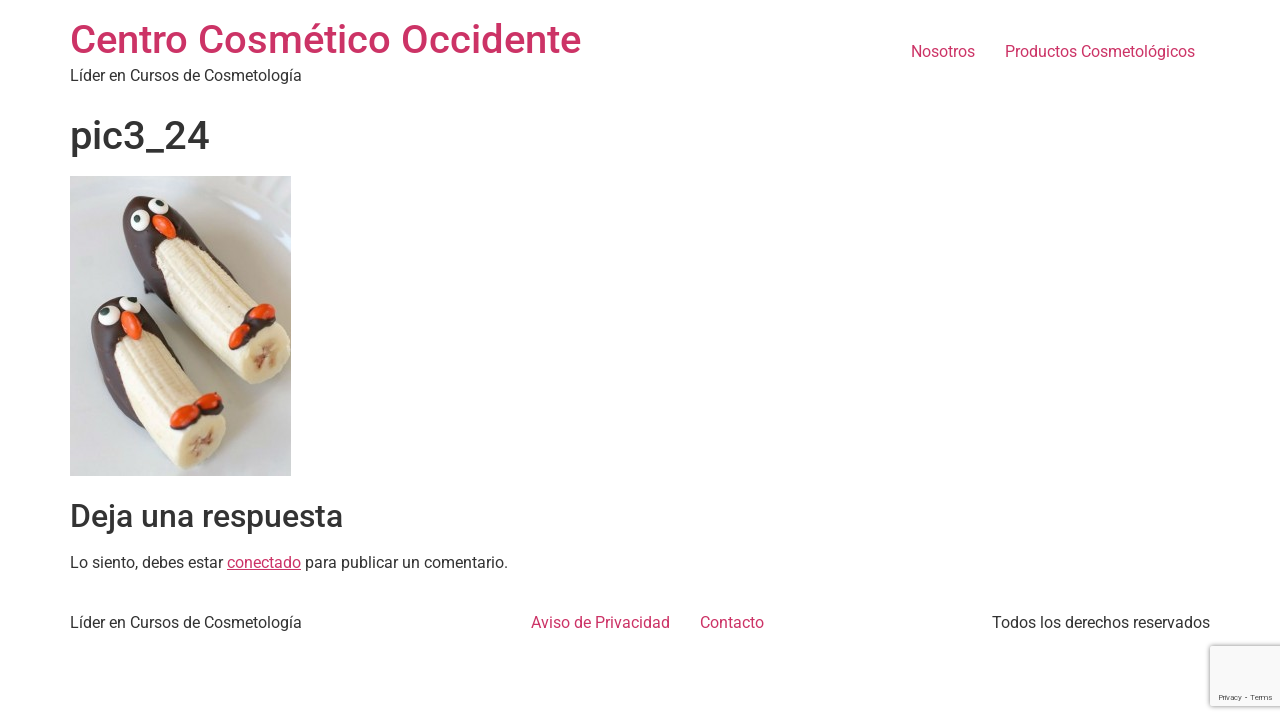

--- FILE ---
content_type: text/html; charset=utf-8
request_url: https://www.google.com/recaptcha/api2/anchor?ar=1&k=6LeswSgbAAAAAKMMOptOKOSSybkNVSqQXB-sNJ-x&co=aHR0cHM6Ly9jZW50cm9jb3NtZXRpY28uY29tOjQ0Mw..&hl=en&v=9TiwnJFHeuIw_s0wSd3fiKfN&size=invisible&anchor-ms=20000&execute-ms=30000&cb=2gw1tjrzvg01
body_size: 48272
content:
<!DOCTYPE HTML><html dir="ltr" lang="en"><head><meta http-equiv="Content-Type" content="text/html; charset=UTF-8">
<meta http-equiv="X-UA-Compatible" content="IE=edge">
<title>reCAPTCHA</title>
<style type="text/css">
/* cyrillic-ext */
@font-face {
  font-family: 'Roboto';
  font-style: normal;
  font-weight: 400;
  font-stretch: 100%;
  src: url(//fonts.gstatic.com/s/roboto/v48/KFO7CnqEu92Fr1ME7kSn66aGLdTylUAMa3GUBHMdazTgWw.woff2) format('woff2');
  unicode-range: U+0460-052F, U+1C80-1C8A, U+20B4, U+2DE0-2DFF, U+A640-A69F, U+FE2E-FE2F;
}
/* cyrillic */
@font-face {
  font-family: 'Roboto';
  font-style: normal;
  font-weight: 400;
  font-stretch: 100%;
  src: url(//fonts.gstatic.com/s/roboto/v48/KFO7CnqEu92Fr1ME7kSn66aGLdTylUAMa3iUBHMdazTgWw.woff2) format('woff2');
  unicode-range: U+0301, U+0400-045F, U+0490-0491, U+04B0-04B1, U+2116;
}
/* greek-ext */
@font-face {
  font-family: 'Roboto';
  font-style: normal;
  font-weight: 400;
  font-stretch: 100%;
  src: url(//fonts.gstatic.com/s/roboto/v48/KFO7CnqEu92Fr1ME7kSn66aGLdTylUAMa3CUBHMdazTgWw.woff2) format('woff2');
  unicode-range: U+1F00-1FFF;
}
/* greek */
@font-face {
  font-family: 'Roboto';
  font-style: normal;
  font-weight: 400;
  font-stretch: 100%;
  src: url(//fonts.gstatic.com/s/roboto/v48/KFO7CnqEu92Fr1ME7kSn66aGLdTylUAMa3-UBHMdazTgWw.woff2) format('woff2');
  unicode-range: U+0370-0377, U+037A-037F, U+0384-038A, U+038C, U+038E-03A1, U+03A3-03FF;
}
/* math */
@font-face {
  font-family: 'Roboto';
  font-style: normal;
  font-weight: 400;
  font-stretch: 100%;
  src: url(//fonts.gstatic.com/s/roboto/v48/KFO7CnqEu92Fr1ME7kSn66aGLdTylUAMawCUBHMdazTgWw.woff2) format('woff2');
  unicode-range: U+0302-0303, U+0305, U+0307-0308, U+0310, U+0312, U+0315, U+031A, U+0326-0327, U+032C, U+032F-0330, U+0332-0333, U+0338, U+033A, U+0346, U+034D, U+0391-03A1, U+03A3-03A9, U+03B1-03C9, U+03D1, U+03D5-03D6, U+03F0-03F1, U+03F4-03F5, U+2016-2017, U+2034-2038, U+203C, U+2040, U+2043, U+2047, U+2050, U+2057, U+205F, U+2070-2071, U+2074-208E, U+2090-209C, U+20D0-20DC, U+20E1, U+20E5-20EF, U+2100-2112, U+2114-2115, U+2117-2121, U+2123-214F, U+2190, U+2192, U+2194-21AE, U+21B0-21E5, U+21F1-21F2, U+21F4-2211, U+2213-2214, U+2216-22FF, U+2308-230B, U+2310, U+2319, U+231C-2321, U+2336-237A, U+237C, U+2395, U+239B-23B7, U+23D0, U+23DC-23E1, U+2474-2475, U+25AF, U+25B3, U+25B7, U+25BD, U+25C1, U+25CA, U+25CC, U+25FB, U+266D-266F, U+27C0-27FF, U+2900-2AFF, U+2B0E-2B11, U+2B30-2B4C, U+2BFE, U+3030, U+FF5B, U+FF5D, U+1D400-1D7FF, U+1EE00-1EEFF;
}
/* symbols */
@font-face {
  font-family: 'Roboto';
  font-style: normal;
  font-weight: 400;
  font-stretch: 100%;
  src: url(//fonts.gstatic.com/s/roboto/v48/KFO7CnqEu92Fr1ME7kSn66aGLdTylUAMaxKUBHMdazTgWw.woff2) format('woff2');
  unicode-range: U+0001-000C, U+000E-001F, U+007F-009F, U+20DD-20E0, U+20E2-20E4, U+2150-218F, U+2190, U+2192, U+2194-2199, U+21AF, U+21E6-21F0, U+21F3, U+2218-2219, U+2299, U+22C4-22C6, U+2300-243F, U+2440-244A, U+2460-24FF, U+25A0-27BF, U+2800-28FF, U+2921-2922, U+2981, U+29BF, U+29EB, U+2B00-2BFF, U+4DC0-4DFF, U+FFF9-FFFB, U+10140-1018E, U+10190-1019C, U+101A0, U+101D0-101FD, U+102E0-102FB, U+10E60-10E7E, U+1D2C0-1D2D3, U+1D2E0-1D37F, U+1F000-1F0FF, U+1F100-1F1AD, U+1F1E6-1F1FF, U+1F30D-1F30F, U+1F315, U+1F31C, U+1F31E, U+1F320-1F32C, U+1F336, U+1F378, U+1F37D, U+1F382, U+1F393-1F39F, U+1F3A7-1F3A8, U+1F3AC-1F3AF, U+1F3C2, U+1F3C4-1F3C6, U+1F3CA-1F3CE, U+1F3D4-1F3E0, U+1F3ED, U+1F3F1-1F3F3, U+1F3F5-1F3F7, U+1F408, U+1F415, U+1F41F, U+1F426, U+1F43F, U+1F441-1F442, U+1F444, U+1F446-1F449, U+1F44C-1F44E, U+1F453, U+1F46A, U+1F47D, U+1F4A3, U+1F4B0, U+1F4B3, U+1F4B9, U+1F4BB, U+1F4BF, U+1F4C8-1F4CB, U+1F4D6, U+1F4DA, U+1F4DF, U+1F4E3-1F4E6, U+1F4EA-1F4ED, U+1F4F7, U+1F4F9-1F4FB, U+1F4FD-1F4FE, U+1F503, U+1F507-1F50B, U+1F50D, U+1F512-1F513, U+1F53E-1F54A, U+1F54F-1F5FA, U+1F610, U+1F650-1F67F, U+1F687, U+1F68D, U+1F691, U+1F694, U+1F698, U+1F6AD, U+1F6B2, U+1F6B9-1F6BA, U+1F6BC, U+1F6C6-1F6CF, U+1F6D3-1F6D7, U+1F6E0-1F6EA, U+1F6F0-1F6F3, U+1F6F7-1F6FC, U+1F700-1F7FF, U+1F800-1F80B, U+1F810-1F847, U+1F850-1F859, U+1F860-1F887, U+1F890-1F8AD, U+1F8B0-1F8BB, U+1F8C0-1F8C1, U+1F900-1F90B, U+1F93B, U+1F946, U+1F984, U+1F996, U+1F9E9, U+1FA00-1FA6F, U+1FA70-1FA7C, U+1FA80-1FA89, U+1FA8F-1FAC6, U+1FACE-1FADC, U+1FADF-1FAE9, U+1FAF0-1FAF8, U+1FB00-1FBFF;
}
/* vietnamese */
@font-face {
  font-family: 'Roboto';
  font-style: normal;
  font-weight: 400;
  font-stretch: 100%;
  src: url(//fonts.gstatic.com/s/roboto/v48/KFO7CnqEu92Fr1ME7kSn66aGLdTylUAMa3OUBHMdazTgWw.woff2) format('woff2');
  unicode-range: U+0102-0103, U+0110-0111, U+0128-0129, U+0168-0169, U+01A0-01A1, U+01AF-01B0, U+0300-0301, U+0303-0304, U+0308-0309, U+0323, U+0329, U+1EA0-1EF9, U+20AB;
}
/* latin-ext */
@font-face {
  font-family: 'Roboto';
  font-style: normal;
  font-weight: 400;
  font-stretch: 100%;
  src: url(//fonts.gstatic.com/s/roboto/v48/KFO7CnqEu92Fr1ME7kSn66aGLdTylUAMa3KUBHMdazTgWw.woff2) format('woff2');
  unicode-range: U+0100-02BA, U+02BD-02C5, U+02C7-02CC, U+02CE-02D7, U+02DD-02FF, U+0304, U+0308, U+0329, U+1D00-1DBF, U+1E00-1E9F, U+1EF2-1EFF, U+2020, U+20A0-20AB, U+20AD-20C0, U+2113, U+2C60-2C7F, U+A720-A7FF;
}
/* latin */
@font-face {
  font-family: 'Roboto';
  font-style: normal;
  font-weight: 400;
  font-stretch: 100%;
  src: url(//fonts.gstatic.com/s/roboto/v48/KFO7CnqEu92Fr1ME7kSn66aGLdTylUAMa3yUBHMdazQ.woff2) format('woff2');
  unicode-range: U+0000-00FF, U+0131, U+0152-0153, U+02BB-02BC, U+02C6, U+02DA, U+02DC, U+0304, U+0308, U+0329, U+2000-206F, U+20AC, U+2122, U+2191, U+2193, U+2212, U+2215, U+FEFF, U+FFFD;
}
/* cyrillic-ext */
@font-face {
  font-family: 'Roboto';
  font-style: normal;
  font-weight: 500;
  font-stretch: 100%;
  src: url(//fonts.gstatic.com/s/roboto/v48/KFO7CnqEu92Fr1ME7kSn66aGLdTylUAMa3GUBHMdazTgWw.woff2) format('woff2');
  unicode-range: U+0460-052F, U+1C80-1C8A, U+20B4, U+2DE0-2DFF, U+A640-A69F, U+FE2E-FE2F;
}
/* cyrillic */
@font-face {
  font-family: 'Roboto';
  font-style: normal;
  font-weight: 500;
  font-stretch: 100%;
  src: url(//fonts.gstatic.com/s/roboto/v48/KFO7CnqEu92Fr1ME7kSn66aGLdTylUAMa3iUBHMdazTgWw.woff2) format('woff2');
  unicode-range: U+0301, U+0400-045F, U+0490-0491, U+04B0-04B1, U+2116;
}
/* greek-ext */
@font-face {
  font-family: 'Roboto';
  font-style: normal;
  font-weight: 500;
  font-stretch: 100%;
  src: url(//fonts.gstatic.com/s/roboto/v48/KFO7CnqEu92Fr1ME7kSn66aGLdTylUAMa3CUBHMdazTgWw.woff2) format('woff2');
  unicode-range: U+1F00-1FFF;
}
/* greek */
@font-face {
  font-family: 'Roboto';
  font-style: normal;
  font-weight: 500;
  font-stretch: 100%;
  src: url(//fonts.gstatic.com/s/roboto/v48/KFO7CnqEu92Fr1ME7kSn66aGLdTylUAMa3-UBHMdazTgWw.woff2) format('woff2');
  unicode-range: U+0370-0377, U+037A-037F, U+0384-038A, U+038C, U+038E-03A1, U+03A3-03FF;
}
/* math */
@font-face {
  font-family: 'Roboto';
  font-style: normal;
  font-weight: 500;
  font-stretch: 100%;
  src: url(//fonts.gstatic.com/s/roboto/v48/KFO7CnqEu92Fr1ME7kSn66aGLdTylUAMawCUBHMdazTgWw.woff2) format('woff2');
  unicode-range: U+0302-0303, U+0305, U+0307-0308, U+0310, U+0312, U+0315, U+031A, U+0326-0327, U+032C, U+032F-0330, U+0332-0333, U+0338, U+033A, U+0346, U+034D, U+0391-03A1, U+03A3-03A9, U+03B1-03C9, U+03D1, U+03D5-03D6, U+03F0-03F1, U+03F4-03F5, U+2016-2017, U+2034-2038, U+203C, U+2040, U+2043, U+2047, U+2050, U+2057, U+205F, U+2070-2071, U+2074-208E, U+2090-209C, U+20D0-20DC, U+20E1, U+20E5-20EF, U+2100-2112, U+2114-2115, U+2117-2121, U+2123-214F, U+2190, U+2192, U+2194-21AE, U+21B0-21E5, U+21F1-21F2, U+21F4-2211, U+2213-2214, U+2216-22FF, U+2308-230B, U+2310, U+2319, U+231C-2321, U+2336-237A, U+237C, U+2395, U+239B-23B7, U+23D0, U+23DC-23E1, U+2474-2475, U+25AF, U+25B3, U+25B7, U+25BD, U+25C1, U+25CA, U+25CC, U+25FB, U+266D-266F, U+27C0-27FF, U+2900-2AFF, U+2B0E-2B11, U+2B30-2B4C, U+2BFE, U+3030, U+FF5B, U+FF5D, U+1D400-1D7FF, U+1EE00-1EEFF;
}
/* symbols */
@font-face {
  font-family: 'Roboto';
  font-style: normal;
  font-weight: 500;
  font-stretch: 100%;
  src: url(//fonts.gstatic.com/s/roboto/v48/KFO7CnqEu92Fr1ME7kSn66aGLdTylUAMaxKUBHMdazTgWw.woff2) format('woff2');
  unicode-range: U+0001-000C, U+000E-001F, U+007F-009F, U+20DD-20E0, U+20E2-20E4, U+2150-218F, U+2190, U+2192, U+2194-2199, U+21AF, U+21E6-21F0, U+21F3, U+2218-2219, U+2299, U+22C4-22C6, U+2300-243F, U+2440-244A, U+2460-24FF, U+25A0-27BF, U+2800-28FF, U+2921-2922, U+2981, U+29BF, U+29EB, U+2B00-2BFF, U+4DC0-4DFF, U+FFF9-FFFB, U+10140-1018E, U+10190-1019C, U+101A0, U+101D0-101FD, U+102E0-102FB, U+10E60-10E7E, U+1D2C0-1D2D3, U+1D2E0-1D37F, U+1F000-1F0FF, U+1F100-1F1AD, U+1F1E6-1F1FF, U+1F30D-1F30F, U+1F315, U+1F31C, U+1F31E, U+1F320-1F32C, U+1F336, U+1F378, U+1F37D, U+1F382, U+1F393-1F39F, U+1F3A7-1F3A8, U+1F3AC-1F3AF, U+1F3C2, U+1F3C4-1F3C6, U+1F3CA-1F3CE, U+1F3D4-1F3E0, U+1F3ED, U+1F3F1-1F3F3, U+1F3F5-1F3F7, U+1F408, U+1F415, U+1F41F, U+1F426, U+1F43F, U+1F441-1F442, U+1F444, U+1F446-1F449, U+1F44C-1F44E, U+1F453, U+1F46A, U+1F47D, U+1F4A3, U+1F4B0, U+1F4B3, U+1F4B9, U+1F4BB, U+1F4BF, U+1F4C8-1F4CB, U+1F4D6, U+1F4DA, U+1F4DF, U+1F4E3-1F4E6, U+1F4EA-1F4ED, U+1F4F7, U+1F4F9-1F4FB, U+1F4FD-1F4FE, U+1F503, U+1F507-1F50B, U+1F50D, U+1F512-1F513, U+1F53E-1F54A, U+1F54F-1F5FA, U+1F610, U+1F650-1F67F, U+1F687, U+1F68D, U+1F691, U+1F694, U+1F698, U+1F6AD, U+1F6B2, U+1F6B9-1F6BA, U+1F6BC, U+1F6C6-1F6CF, U+1F6D3-1F6D7, U+1F6E0-1F6EA, U+1F6F0-1F6F3, U+1F6F7-1F6FC, U+1F700-1F7FF, U+1F800-1F80B, U+1F810-1F847, U+1F850-1F859, U+1F860-1F887, U+1F890-1F8AD, U+1F8B0-1F8BB, U+1F8C0-1F8C1, U+1F900-1F90B, U+1F93B, U+1F946, U+1F984, U+1F996, U+1F9E9, U+1FA00-1FA6F, U+1FA70-1FA7C, U+1FA80-1FA89, U+1FA8F-1FAC6, U+1FACE-1FADC, U+1FADF-1FAE9, U+1FAF0-1FAF8, U+1FB00-1FBFF;
}
/* vietnamese */
@font-face {
  font-family: 'Roboto';
  font-style: normal;
  font-weight: 500;
  font-stretch: 100%;
  src: url(//fonts.gstatic.com/s/roboto/v48/KFO7CnqEu92Fr1ME7kSn66aGLdTylUAMa3OUBHMdazTgWw.woff2) format('woff2');
  unicode-range: U+0102-0103, U+0110-0111, U+0128-0129, U+0168-0169, U+01A0-01A1, U+01AF-01B0, U+0300-0301, U+0303-0304, U+0308-0309, U+0323, U+0329, U+1EA0-1EF9, U+20AB;
}
/* latin-ext */
@font-face {
  font-family: 'Roboto';
  font-style: normal;
  font-weight: 500;
  font-stretch: 100%;
  src: url(//fonts.gstatic.com/s/roboto/v48/KFO7CnqEu92Fr1ME7kSn66aGLdTylUAMa3KUBHMdazTgWw.woff2) format('woff2');
  unicode-range: U+0100-02BA, U+02BD-02C5, U+02C7-02CC, U+02CE-02D7, U+02DD-02FF, U+0304, U+0308, U+0329, U+1D00-1DBF, U+1E00-1E9F, U+1EF2-1EFF, U+2020, U+20A0-20AB, U+20AD-20C0, U+2113, U+2C60-2C7F, U+A720-A7FF;
}
/* latin */
@font-face {
  font-family: 'Roboto';
  font-style: normal;
  font-weight: 500;
  font-stretch: 100%;
  src: url(//fonts.gstatic.com/s/roboto/v48/KFO7CnqEu92Fr1ME7kSn66aGLdTylUAMa3yUBHMdazQ.woff2) format('woff2');
  unicode-range: U+0000-00FF, U+0131, U+0152-0153, U+02BB-02BC, U+02C6, U+02DA, U+02DC, U+0304, U+0308, U+0329, U+2000-206F, U+20AC, U+2122, U+2191, U+2193, U+2212, U+2215, U+FEFF, U+FFFD;
}
/* cyrillic-ext */
@font-face {
  font-family: 'Roboto';
  font-style: normal;
  font-weight: 900;
  font-stretch: 100%;
  src: url(//fonts.gstatic.com/s/roboto/v48/KFO7CnqEu92Fr1ME7kSn66aGLdTylUAMa3GUBHMdazTgWw.woff2) format('woff2');
  unicode-range: U+0460-052F, U+1C80-1C8A, U+20B4, U+2DE0-2DFF, U+A640-A69F, U+FE2E-FE2F;
}
/* cyrillic */
@font-face {
  font-family: 'Roboto';
  font-style: normal;
  font-weight: 900;
  font-stretch: 100%;
  src: url(//fonts.gstatic.com/s/roboto/v48/KFO7CnqEu92Fr1ME7kSn66aGLdTylUAMa3iUBHMdazTgWw.woff2) format('woff2');
  unicode-range: U+0301, U+0400-045F, U+0490-0491, U+04B0-04B1, U+2116;
}
/* greek-ext */
@font-face {
  font-family: 'Roboto';
  font-style: normal;
  font-weight: 900;
  font-stretch: 100%;
  src: url(//fonts.gstatic.com/s/roboto/v48/KFO7CnqEu92Fr1ME7kSn66aGLdTylUAMa3CUBHMdazTgWw.woff2) format('woff2');
  unicode-range: U+1F00-1FFF;
}
/* greek */
@font-face {
  font-family: 'Roboto';
  font-style: normal;
  font-weight: 900;
  font-stretch: 100%;
  src: url(//fonts.gstatic.com/s/roboto/v48/KFO7CnqEu92Fr1ME7kSn66aGLdTylUAMa3-UBHMdazTgWw.woff2) format('woff2');
  unicode-range: U+0370-0377, U+037A-037F, U+0384-038A, U+038C, U+038E-03A1, U+03A3-03FF;
}
/* math */
@font-face {
  font-family: 'Roboto';
  font-style: normal;
  font-weight: 900;
  font-stretch: 100%;
  src: url(//fonts.gstatic.com/s/roboto/v48/KFO7CnqEu92Fr1ME7kSn66aGLdTylUAMawCUBHMdazTgWw.woff2) format('woff2');
  unicode-range: U+0302-0303, U+0305, U+0307-0308, U+0310, U+0312, U+0315, U+031A, U+0326-0327, U+032C, U+032F-0330, U+0332-0333, U+0338, U+033A, U+0346, U+034D, U+0391-03A1, U+03A3-03A9, U+03B1-03C9, U+03D1, U+03D5-03D6, U+03F0-03F1, U+03F4-03F5, U+2016-2017, U+2034-2038, U+203C, U+2040, U+2043, U+2047, U+2050, U+2057, U+205F, U+2070-2071, U+2074-208E, U+2090-209C, U+20D0-20DC, U+20E1, U+20E5-20EF, U+2100-2112, U+2114-2115, U+2117-2121, U+2123-214F, U+2190, U+2192, U+2194-21AE, U+21B0-21E5, U+21F1-21F2, U+21F4-2211, U+2213-2214, U+2216-22FF, U+2308-230B, U+2310, U+2319, U+231C-2321, U+2336-237A, U+237C, U+2395, U+239B-23B7, U+23D0, U+23DC-23E1, U+2474-2475, U+25AF, U+25B3, U+25B7, U+25BD, U+25C1, U+25CA, U+25CC, U+25FB, U+266D-266F, U+27C0-27FF, U+2900-2AFF, U+2B0E-2B11, U+2B30-2B4C, U+2BFE, U+3030, U+FF5B, U+FF5D, U+1D400-1D7FF, U+1EE00-1EEFF;
}
/* symbols */
@font-face {
  font-family: 'Roboto';
  font-style: normal;
  font-weight: 900;
  font-stretch: 100%;
  src: url(//fonts.gstatic.com/s/roboto/v48/KFO7CnqEu92Fr1ME7kSn66aGLdTylUAMaxKUBHMdazTgWw.woff2) format('woff2');
  unicode-range: U+0001-000C, U+000E-001F, U+007F-009F, U+20DD-20E0, U+20E2-20E4, U+2150-218F, U+2190, U+2192, U+2194-2199, U+21AF, U+21E6-21F0, U+21F3, U+2218-2219, U+2299, U+22C4-22C6, U+2300-243F, U+2440-244A, U+2460-24FF, U+25A0-27BF, U+2800-28FF, U+2921-2922, U+2981, U+29BF, U+29EB, U+2B00-2BFF, U+4DC0-4DFF, U+FFF9-FFFB, U+10140-1018E, U+10190-1019C, U+101A0, U+101D0-101FD, U+102E0-102FB, U+10E60-10E7E, U+1D2C0-1D2D3, U+1D2E0-1D37F, U+1F000-1F0FF, U+1F100-1F1AD, U+1F1E6-1F1FF, U+1F30D-1F30F, U+1F315, U+1F31C, U+1F31E, U+1F320-1F32C, U+1F336, U+1F378, U+1F37D, U+1F382, U+1F393-1F39F, U+1F3A7-1F3A8, U+1F3AC-1F3AF, U+1F3C2, U+1F3C4-1F3C6, U+1F3CA-1F3CE, U+1F3D4-1F3E0, U+1F3ED, U+1F3F1-1F3F3, U+1F3F5-1F3F7, U+1F408, U+1F415, U+1F41F, U+1F426, U+1F43F, U+1F441-1F442, U+1F444, U+1F446-1F449, U+1F44C-1F44E, U+1F453, U+1F46A, U+1F47D, U+1F4A3, U+1F4B0, U+1F4B3, U+1F4B9, U+1F4BB, U+1F4BF, U+1F4C8-1F4CB, U+1F4D6, U+1F4DA, U+1F4DF, U+1F4E3-1F4E6, U+1F4EA-1F4ED, U+1F4F7, U+1F4F9-1F4FB, U+1F4FD-1F4FE, U+1F503, U+1F507-1F50B, U+1F50D, U+1F512-1F513, U+1F53E-1F54A, U+1F54F-1F5FA, U+1F610, U+1F650-1F67F, U+1F687, U+1F68D, U+1F691, U+1F694, U+1F698, U+1F6AD, U+1F6B2, U+1F6B9-1F6BA, U+1F6BC, U+1F6C6-1F6CF, U+1F6D3-1F6D7, U+1F6E0-1F6EA, U+1F6F0-1F6F3, U+1F6F7-1F6FC, U+1F700-1F7FF, U+1F800-1F80B, U+1F810-1F847, U+1F850-1F859, U+1F860-1F887, U+1F890-1F8AD, U+1F8B0-1F8BB, U+1F8C0-1F8C1, U+1F900-1F90B, U+1F93B, U+1F946, U+1F984, U+1F996, U+1F9E9, U+1FA00-1FA6F, U+1FA70-1FA7C, U+1FA80-1FA89, U+1FA8F-1FAC6, U+1FACE-1FADC, U+1FADF-1FAE9, U+1FAF0-1FAF8, U+1FB00-1FBFF;
}
/* vietnamese */
@font-face {
  font-family: 'Roboto';
  font-style: normal;
  font-weight: 900;
  font-stretch: 100%;
  src: url(//fonts.gstatic.com/s/roboto/v48/KFO7CnqEu92Fr1ME7kSn66aGLdTylUAMa3OUBHMdazTgWw.woff2) format('woff2');
  unicode-range: U+0102-0103, U+0110-0111, U+0128-0129, U+0168-0169, U+01A0-01A1, U+01AF-01B0, U+0300-0301, U+0303-0304, U+0308-0309, U+0323, U+0329, U+1EA0-1EF9, U+20AB;
}
/* latin-ext */
@font-face {
  font-family: 'Roboto';
  font-style: normal;
  font-weight: 900;
  font-stretch: 100%;
  src: url(//fonts.gstatic.com/s/roboto/v48/KFO7CnqEu92Fr1ME7kSn66aGLdTylUAMa3KUBHMdazTgWw.woff2) format('woff2');
  unicode-range: U+0100-02BA, U+02BD-02C5, U+02C7-02CC, U+02CE-02D7, U+02DD-02FF, U+0304, U+0308, U+0329, U+1D00-1DBF, U+1E00-1E9F, U+1EF2-1EFF, U+2020, U+20A0-20AB, U+20AD-20C0, U+2113, U+2C60-2C7F, U+A720-A7FF;
}
/* latin */
@font-face {
  font-family: 'Roboto';
  font-style: normal;
  font-weight: 900;
  font-stretch: 100%;
  src: url(//fonts.gstatic.com/s/roboto/v48/KFO7CnqEu92Fr1ME7kSn66aGLdTylUAMa3yUBHMdazQ.woff2) format('woff2');
  unicode-range: U+0000-00FF, U+0131, U+0152-0153, U+02BB-02BC, U+02C6, U+02DA, U+02DC, U+0304, U+0308, U+0329, U+2000-206F, U+20AC, U+2122, U+2191, U+2193, U+2212, U+2215, U+FEFF, U+FFFD;
}

</style>
<link rel="stylesheet" type="text/css" href="https://www.gstatic.com/recaptcha/releases/9TiwnJFHeuIw_s0wSd3fiKfN/styles__ltr.css">
<script nonce="h1C9pXfx2CKhYppcCS23tw" type="text/javascript">window['__recaptcha_api'] = 'https://www.google.com/recaptcha/api2/';</script>
<script type="text/javascript" src="https://www.gstatic.com/recaptcha/releases/9TiwnJFHeuIw_s0wSd3fiKfN/recaptcha__en.js" nonce="h1C9pXfx2CKhYppcCS23tw">
      
    </script></head>
<body><div id="rc-anchor-alert" class="rc-anchor-alert"></div>
<input type="hidden" id="recaptcha-token" value="[base64]">
<script type="text/javascript" nonce="h1C9pXfx2CKhYppcCS23tw">
      recaptcha.anchor.Main.init("[\x22ainput\x22,[\x22bgdata\x22,\x22\x22,\[base64]/[base64]/[base64]/[base64]/cjw8ejpyPj4+eil9Y2F0Y2gobCl7dGhyb3cgbDt9fSxIPWZ1bmN0aW9uKHcsdCx6KXtpZih3PT0xOTR8fHc9PTIwOCl0LnZbd10/dC52W3ddLmNvbmNhdCh6KTp0LnZbd109b2Yoeix0KTtlbHNle2lmKHQuYkImJnchPTMxNylyZXR1cm47dz09NjZ8fHc9PTEyMnx8dz09NDcwfHx3PT00NHx8dz09NDE2fHx3PT0zOTd8fHc9PTQyMXx8dz09Njh8fHc9PTcwfHx3PT0xODQ/[base64]/[base64]/[base64]/bmV3IGRbVl0oSlswXSk6cD09Mj9uZXcgZFtWXShKWzBdLEpbMV0pOnA9PTM/bmV3IGRbVl0oSlswXSxKWzFdLEpbMl0pOnA9PTQ/[base64]/[base64]/[base64]/[base64]\x22,\[base64]\x22,\x22wrITw5FBw6PDkn/[base64]/Dq8KJw7PDtgrCh8KCw5rChnDDqsKewqg/TVdMKE4mwoDDtcO3axLDgBETacOGw69qw7EQw6dRDUPCh8OZOnTCrMKBPsO9w7bDvQxiw7/CrF11wqZhwrTDkRfDjsOEwotEGcKDwqvDrcOZw77CnMKhwopVLQXDsChGa8O+wrnCg8K4w6PDr8KEw6jCh8KiF8OaSHLCosOkwqwWC0Z8LcOfIH/CocK0wpLCi8OQW8KjwrvDhm/DkMKGwpfDpFd2w4vChsK7MsOuDMOWVEZaCMKnTy1vJirCr3V9w51aPwlPMcOIw4/DvXPDu1TDpcOJGMOGbsOGwqfCtMKRwqfCkCc0w6JKw70hTGccwp3DncKrN3cjSsOdwo9ZQcKnwqvCvzDDlsKLP8KTeMKEQMKLWcKjw7ZXwrJ2w7UPw64OwpsLeR3DqRfCg0FVw7Atw6M8PC/Cr8K7woLCrsO0BXTDqT/Dj8KlwrjCuQJVw7rDi8KAK8KdeMOkwqzDpU9mwpfCqC3DjMOSwpTCm8KeFMKyHBc1w5DCp3tIwogbwr9WO0pWbHPDqcOBwrRBbhxLw6/Cng/DijDDtTwmPmtULQA8wo50w4fCiMOCwp3Cn8KRZcOlw5cTwp0fwrEkwofDksOJwpjDvMKhPsKcGjs1XlRKX8OQw5dfw7MKwqc6wrDCtQY+bFREd8KLJMK7SlzCpsOiYG5fwqXCocOHwqHCnHHDlVTCrsOxwpvCmcKhw5M/wrTDgcOOw5rCjhV2OMKqwrjDrcKvw6IQeMO5w6LCm8OAwoAAHsO9EgHCuU8ywpLCucOBLH/DtT1Ww5FxZCp4TXjChMO9UjMDw7BowoMoURRNanQew5jDoMKxwoVvwoYYFnUPT8KiPBhBI8KzwpPCg8KNWMO4X8OOw4rCtMKNNsObEsKAw6cLwro1wrrCmMKnw5UVwo5qw5HDocKDI8KxfcKBVwbDsMKNw6AnMEXCosOsHm3DrwPDkXLCqVU1bz/[base64]/[base64]/wowowq3CisKsIcKswr7DkXfCvsOqHMKBw75xw7cvw7YwfG54TBTDvmpiY8KxwohkdwTDvMObShBtw5tHY8OwScOSZyUOw7w/DMOCwpjDhsKiMx7Cu8O3PERsw6QCZQ9mDcKIwpzCsFdzHsOSw6zCrMK6wqTDvhLClMOkw4fDqcOMfMOswpPDq8OENsKlw6/Dr8OiwoATRsOuwpEcw4XCjzRJwrAewpokwr45WiXCnSFzw5MpdMObZMOPIMKpw5Y5AsKaY8Kqw57Ci8OYRcKYw4vCihAyQBHCpmvDtj3CjsKewplXwrgqwpcuE8K3wo9fw5hXCmHCisO5wqbCrsOuwp/DncO4wqvDmDTCjsKlw5NKw5E1w6/CilfCoyzChTU2b8Olw4ZBwrPDjVLDmXzCryIqM2LDg0TDqlhXw58FR2LCiMO1w5fDmMO/wqcpLMK5NsOMA8OwXcKhwqEhw4Z3LcOkw5gjwq/DrH80AsOTW8KiP8KEChHChMOtOQLCj8K5wpDCnATCpWxwVsOuwovCuxsddl8vwqbCs8O3wosnw5Y/[base64]/w7oZUHLCvX/DlsKZw7LDrCvCnMKHw6huwpLDqiZhInI/[base64]/DuijChMKxw4AhDcO6F8KRw5DDtMK4aWUiw7bDssO1JDtOc8KdQUjDsXggwqvDqUJwSsOvwoBuPhrDg15pw7PDmsOpw4gGwqxowo3DpsOywoJCFQ/ClAN8wrRqw5/Dt8O3XMK2wr7DgMKtORRtw6w1G8OkJjDDpnZZQUnCucKHVlnDv8KTw5fDohEHwpDCj8OPwoQYw6PDnsO1w4nCs8K7GMKfUGobbsOCwqQrRVLCmMONwrrCswPDiMO1w5bDrsKraU9ORw/[base64]/Dug5VO8KzTsK7BjwSH8ORHX/CizfDr8KvVMKsbMKNwp7Cj8O8IgvCssKRw6jCkiNuw7fCq2gfSMOGZwpAwpPCtCnDusKzw5/CoMOYwrUWFsOcw6DChsOsJsK7wpEkwrbDlcK0wprCtsKBKzMxwpBvXnTDjRrCklzCiTLDmmzDrMOCYj4Iw57ChiPDnkANQQzCn8OKPsOPwoLDqcKVEMOUw4/DpcOVwpJnblZ8aHIyDyMuw5jDn8Oww7fDvEwOWRcVwqzCuCJMfcOcTFhAYMO5O31pU37DnMOnw7QHbXjDt1jChVPCvMOcfcOMw7wYIcO+wrDCpj/CiQPCsDjDgMKOSGsuwph5wqzCknbDvmINw7tlCiZ+Y8KYDMKxw7PCiMOlYn7Dn8K2f8KDwokJTMKqw5sXw6LDtTsCR8KtcC8desOIwqM4w7HDm3/DjFR2N1LDqcKRwqUDwo3CilLCsMKQwpl/wrp1EybCtwRIwrPCqsKLMsKTw75jw6ZoecOlX1Apw63ChRDCoMO7wpsWCR8BYRjDp0bCinEIw7fDskfCqcOZQUPCnMKTUWrDk8KhD1tQwrnDtsOKw7LDpsO5I3YoSsKBwplhNE9nwoQjOcKedsKFw6EwWMK0KTkFHsO/fsK6woXCpcOTw68FRMKzdzvCoMO5CRjClcO6wofCnH3CvsOYAlBFOsOpw6fDpVM7w5zCsMOiDcOnw4ByOcK1D03Cv8KqwqfCj3zCmQYfwoQQbX9IwpDDoSFhw4MOw5/Ch8Kkw7XDk8OPFG4WwpR0wrJ8BsK9QGHCpxDDjCNvw7TCoMKgOMKsflJuwqxHwo3CjhQbTjAHKQZ4wrbCo8KuC8O6wq/[base64]/ColoJJcOuw7DDoMKqwr5xwofDmlZeFsOSScKRwqYXwq/CuMO4w73CpsKkw4rCncKJQFPCjAxmacK1IXBDMsOYGMOqw7vDt8ODalTCvlLCmV/[base64]/[base64]/DviXDqgcyw47CnsO6TQAJVsO8wonCols+w64vf8Ouw4/CvcKVwo/[base64]/[base64]/w4RaJ2M/w7ZvLcK9wpRiw6UWFsKWIh7CscK5w5zDpsO0worDtClxw4BmGcOZw7TCpQHDr8O0Q8OSw4sew6E9w74AwocAWw3DiURBwppxTcKFwp1bEsKqP8OeLGoYw4fDnDrDgHHCnU7DhkfClmzDgUYDUyXCsw/[base64]/DocKfwonDqS5twpHCi8Khwp9Fw4J+wr/Di0kABUXCl8ONY8KOw6xBw5fDiwPCqnENw7hww6XCoz3Dh3VGDMOnQWPDhcKPCRDDugIfEMKEwpXCksKxXcKqMWhhw78ME8Kkw4DCgMKTw7nCgcK3Rh8mwrzCuylqAMKiw4/CgyVrFzLDo8KewoEIw5TDhmR2QsKdwr/CoTfDiBZUwo7Ds8OPw4TCs8OBw7t5W8ObJVxQccOcTHRnOhtzw6fDgAlEwp5pwqtHw5TDhSxFwr3CnD4QwrB1woBzegnDisKhwplFw5d3NT9uw69fw7XCrsKhE1xIFE7Dp17ClMK1w7zClDwEw6ZHw4LDihjCh8Kww6/ClHp0w7tVw60udMKqw7rDrDbDsCwcR3xhwo/CgTvDhQjCoAxxwp/CkBHCtFkfw5Qhw6PDvRrDo8KKV8OQw4jDiMOEw5BPHzt0wq5xM8Otw6nCqCvChcOXw54owrTDmMOrw4bCpCJPwrbDiThBIsOUNR9ZwrzDisOTw7jDlSp4UsOjOsOMw5BXScOfHnhKwpcMTMOGw5Zzw78Ew7nChnAlw7/DvcKmw4/[base64]/DvMO+w5oyw6LDq8OYQy/DgMOCw58yaMOIwpjDpcKjEi8gTGjDvHQNwrR6MsK5YsOAwoczwqIhw6rCvsOXLcOjw6EuwqbClMOawpQOw6XCkWHDlsOTC3t2w77Dtn0uJ8OgbMOPwrTDt8OSw6vDmzTCtMKlYj0lwoDDlQ/CrF7DtHjDvsKMwpc3wpLCrcOowrxMeh1lP8OQRmQiworCkS92RjtxFsO2fMKtwonDtCJuwobDnko5w4bDgMKcw5gGwozCkULCvVzCjsKYdMKMFcOxw7UYwr1xwonCscOZa3hBJyTCl8KgwoBSw4/[base64]/CvcOYw70uUybCmF4OwpEIw6UIw4gkw6cUw4jDvcOtw5IMX8KiNDjChsKVw6Rvw4PDqnfDgMO8w5UPEU5ww6HDtcK0w7FLJ3Ryw6nCgV/CnMOvbcOAw47CrVoRwqtWw6Y7wo/ChMKkw4NwQnzDpDjDpirCocKuecOBwp0qw5rDjcOtCD3Ds33CnWXCv2bCnMOdAcOpaMKBKHTDqsKQwpbCnsO9XMO3w4jCpMOtDMKjHMKdD8O0w6llQMO7GsOHw47Cn8KUwrkww7ZWwqEUw4ROw5nDosK/w7rCs8OLeBsmHzlsdRFtwq8Bwr7DlsKyw7bDmXLCrcO7MTwzwroWN3M2wphITFnCpW/CgXtvwpQhw6sawoFnw4kZw6TDv1ZibcOdw6jDqQUlwqfDljTDtsKSYMOkwo/DqcKXwrXDvMOuw4PDngzCtHh1wq3CmWBQMcONw4NiwqbCpgvCnsKAB8KRwo3DpsOQO8KXwqRFOx3Dr8OUMCd/N0J8FkRrEFnDk8OZUG4Jw7txwoULOSk7wpnDucOlVkl0XMKeBl1zYC8WdsO4U8O+M8KjX8KVwrgbw4ppwqk9woohw65iZBF3NT1kwqQ2TwfDqsK3w4R4wpjCnyrCqAnCgMOfwrbCsRjCjMK9YMKAw5Z0wqHComBjFFQYZsKwLDheMsOWMMKqRBnChhLCn8O1Ogh/wpsTw71HwrvDhMOTXGkVQMKHw47CmDfCpx/[base64]/Dhgd9fcKOwrbDjD1VCW1dTxZqd0NTw6EiLA3Dh1LDm8Krw5nDg2BaQ3nDvF0MGnXCmcOHwrQhQMKHYScfw6NFLUZBw5zDisOBw5vCqxgSw5NfdAY1wrJTw6rCnw1wwoB4O8Klw5/CjMOPw6Ixw5ZIKcOlwp7DusKvMMKlwoPDvEzDtFbDnMOCwpXDg0o5HyEfwofDlB7CssKvHX7Dsy1Rw5jCojbCrjRMw4JUwp3Dn8KhwqVtwoLCnlHDmcOiwr8eTBI9wpkpMsKdw5zCmHzDpEPCiUPDrcOow5Imwo/DksOowqHCkDxjfsOWwqLDgsKtwrI3LkPDnsOCwr8SfcKbw6bCg8K9w5HDp8Kzw5bDpSzDmcKsw5dew4JZw7AiA8Ovf8KAwohAD8K9wpXChsK2wrBIfQ02JwbCrhPDp1LDnGfCuG0mdcKEYMO8NcK8SQ1RwogKDGPDkhvCu8KOb8O1w5jCoztEwqlzf8O/QsOHw4VmaMKDPMK+OQMaw7ccZntdTsOOwoLDijHCoy1Ow4XDk8KFRMO9w5rDhw/[base64]/wqZAw5kEYx8Tw5vCvQzCpsKwwqdNw6rDo8O3WsOgwoxMwqRqwrHDsnPDuMO6Nn/DvMOmw73DiMOQccKHw6llw7AjMnoHPkhhGUXCllNXwrx9w67DsMKew5/CssOiLcOtwqgXasKnfsK/w4LCh2xLOhTDvmXDo0PDtcKRw53Dm8Opwrkmw5MpRSrCr1PChnfDgxXDn8OvwoMsGcK3wolDfMKOKcO2H8Ofw5nCp8KIw4BJw7BCw5nDgWgiw4s7w4DDkixiJsO2ZcOAw5/DpcOEQCxnwqnDnjtPUjt6FxzDmcKOUMKEQiA7WsOwAMKewqDDlMKEw4rDt8KZXUHCjcOhZMOpw7vDvsOgZEbDsRk/[base64]/DjcKTw6LDl3UUcsOsw508wqLCssOtWkvCkMKQZjrCrVzDlh4rw6zDiUDDsmrDqMKmEFvCk8Kkw5xoXcKZGQoCYiHDmGocwqRwMQLDsmrDpsONw58BwoBiw75mAMO8wrR8bMKkwr46fycZw7vDsMK9JMODTjo4wpB0YsKVwqtaCRZ9w6rCmMO9w5sqeWfCncOQCsOewp/[base64]/wofDrEQ6PGLCo1/DhcKZwqLDnTMcw4vCk8OwJ8OCDGkow6bCrHgPwqxCVsOHwqrCl3PCv8KywrhPA8O+w77CmBnDn3bDh8Kbdg9mwpM2PmlGY8KBwr0sLgXCnsOOwqQnw4/[base64]/Cv3c7w63CoAzCp1JzQXvCvFQ4w4DDlsODw4XCsiwsw7bDqsOCw4XCrRUQPMKrwoRFwoB0B8OAPh/CrsO1IMKlMVLCiMKQwp8Iwo4kD8KswoXCsDYww6DDlMONLgTCqTc8w5QTw4rDsMOBw4MTwrvCi0Iow7M0w6ExfG7Cr8K4CsKxCsOsA8KUdcKXIXhlZQBBbXbCpcOhw7LCilBOwpZMwqDDlMO6XsKUwqfCrCEfwpByd1zDiT/DqCEtw5QCDT/[base64]/CiRtmJsKqC0dQworCmcK3FMKaJcOYwql9woTCjDMmwrQnK13DjWEgw7l0BF7CvMKicjx1O33CrsOwFAPCnTvDuhZ1XBBJw7/DunnCnlR4woXDozVrwrg5wrsyJMOuw6FpFVXDmsKCw7hnWwEsbMKtw63Drn4UMybDtCnCqcOdwpJQw7/Dpy3DusOIRsOQwozCncOhw6cAw4lDw47CmMOKwrxowrhkwrDDtMOMFcOOXMKHEH4oL8Obw7/CtsO1NMKyw7XCsVzDq8OJRw7Dg8OhND99wptEf8O5ZMOaIsOMZ8K5wo/Dnxtpw7tKw50VwqYdw4TCmsKHwpPDjmrDi3nCkWZpPsOjdMKGw5RBw5jDuVfCpsOddMKQw7UKNSQxwpA0wqg9ScKvw5sWEiocw4DCtGY6cMOEcWnCiQl1wqhlcynDncOID8OIw7/[base64]/DjxAMwoYfw7vDiMOOfhx+wrzCsWJDw4LDssOLP8OqS8KFdhhRw5jDjSjCuVvCuTteVcKzw4h4di8Rwox3ZGzCjjYOXMKjwofCnTs4w67CsDnCucOHwpbCghXDnsKyMsKlw4rCpgrDjMO/w4/Ct2zCmXlGwosxwoIkNXHCu8Ojw4XDmcOwXMO+QTDDgsKNZmc/w5ocHQXDjVDDgmQtCMOMUXbDlATCo8KmwpvCuMKJV2lgwpfDm8Kiw58kw6QRwqrDiB7DocO/[base64]/[base64]/CjXBUwpXCkkVBBsKjw6ZJwoYdw40ewoVneWZgXsO9VsK3wptbwoZtwqnDsMKbP8OLwoFlJBAVacKBwqZOFwwiWSM5wpzCm8OyP8Krf8OlPCvCrwDClsOCDsKGcx5mw7XCrMOYfcOSwqJjLcKxK0HCtsOgw6HDln7DvwAGw6rCt8OhwqwvYXY1AMKAAUrClFvChwY6wp/ClsKxw53DmS3DkRVyeDZyQMK0wpUtKMOPw7hZwqFTMcKJw4vDiMOpw5IMw47CgB9UBgnDtsK3w6l3aMKMwqvDt8K2w7TCvjQ/wp9mXwgUTGw8w7Z6wotww61ZJ8KJF8ONw4rDmGsXCsOyw5zDuMOZOn5Uw43DplfDr07DuCbCusKTSAtCPsOzd8OQw4AFw57CmHDDjsOEw4LCnMO3w71eZHdUa8KUay/[base64]/[base64]/CtTDCgEnDqMO2w6fDuAwuw53CpVMkLMObw67CtSjChzMsw6zCiV9wwqfCk8OTPsO/[base64]/PMO0w79mw548wovDrsONEjgkw67DgjnCu8KkYGghw7PCih/[base64]/DhX/CsmfCvsOCR1TDqh1aAjDCnm8hw5nDicK2VT3Dg2E/w7PCt8Obw53CgcKgO2VOVVQdA8KEw6B2IcObATpJw70rwprCiDPDkMKIw44EX3lYwoF4wpYbw67Diw3CusO0w7s1wrgsw7/[base64]/f8KgU0wjNcOpwqjDlcOTw5fCkWl4w68oRcKweMKef1LCmXNYw4hPaULDuxnCu8OWw7fCgFhdVCDDuxRtY8KXwp4HKiVETmZCYjpPdF3DoGnClMKGEzfDki7Dtx/CsSLDmR/[base64]/[base64]/DoHkELcORw6d1RsKpcRfCpnDDmzVtw5BiAR3DkMKvwpg4wo/DiU3DmE1oNEdeM8OrYwYvw4RHDcO6w6diwr1XdjMHw4cPw6LDqcOwLMOXw4TDoSXDrmcnW3nDi8KBNjltworCtjXCpsKfwpgDZW/DnMKibWPDrMOIJm58dcKRSsOUw5ZkfUvDksOcw7jDmSjCjsOzPcObZsKLb8KgYykkLcKawqvDrgtzwo0QH3nDqUnDkzTCu8KpCSwawp7DgMOawpjDvcOVwoUFw68XwpgPwqdNwqQDw53Dm8KIw69gwpNQXWXCrcKEwpQ0wo9Jw5FoPsK/FcKew6rCusOkw6s0CmvDtMOWw7nChn/Ds8Khw4fCl8OVwrsjScOSZcKuacO1csKWwrV3TMOxbBl8wovDnDAVw51sw4XDuSTDlMOFfcOcNxPDisK7wofClwEFw6shaxl4w64mYcOjD8Kfwoc1OiIjw55kGz/Ci3VOV8OCeRY4U8KVw6zCrF1pU8KjUMKPEsOlKQrDlFTDhMKGwoHCh8K6wpzDusO+TsKYwrsCTMK/w4YtwqTDlRwUwpFjw7nDijDDjH8uBcOqFcOsVTlBwqYoQ8KuMMOJdih1JTTDiRDDlw7CtwHDucOERcKHwpTDgiMhwpRnbMKbEDHCjcOlw7Z7RX9Bw7JAw4ZoKsOawosPMEHDuCB8wqhtwrUeSEUfw5/Dp8O0Q2/ClS/Ci8KMWcKDSMK7Ois4eMKbw4rDosKZw45MHsKuwqlOCgc4fCHDt8KUwqZ6wrdsGcKYw5ExUG1bIljDhxRywo/Cg8K6w5rCiH94w6JvMw7Ch8KeeHtow6jDscKYVwNcEH3DtcOfwoEjw6vDtsOkAXoHw4QaasO2EsKUHR3CrQQhw7EYw5TDtsK7H8OuaBtWw53CqWZyw53DqMOnwo7CjkYzJy/[base64]/DucKYODVAMhPDkcOiw4k4LcKqw7DCn8Oyw5rDnUBZdmLCusKawpDDp0IZwr3DqMOFwqAJwpzCr8Oiw7zCiMOveAoww6HDhVPDkg0Mw77Co8OEwoAPCMKxw7F+G8KfwpUiOMKhwpTCi8KwK8OfOcKlwpTCsx/Dn8OAw4QPOsKMFsK9YsKfw4fCo8O0SsOOSwzCvTF9wqECw57DtsO2ZsOVGsOBY8OkT3wEVyPCrgfDgcK1BC1Mw4csw5jDl2cjO0jCml9uZsOpBMOXw7PDjMOhwr3CqzLCj1jDiH9Xw5/CjgPCmMOpwp/[base64]/CpsK7w6PCj3xhOHI2wpXDn0LCpcO3w41Mw71cw5jDgsKEwpsBZyPCn8O9wqY9wodlwobCo8KfwoDDok1UaRxpw6hXN2o6VgPDgsKzwp1aYEVsTW8PwqPCtk7DiW7Dug/CqAfDj8KyXxIlw67Dqg90w77Cl8OgJjXDgMOFWMKVwootbsK1w7BtFCDDq1bDvUzDkEh7wrx6w58LdcKyw589wrtzCBF6w4XCpjHDgnEXw4REYHPCtcOKaDYXwpMEbcO4dMOwwqvDscKbVVNCwqBCwrsEBcKawpAZeMK1w71wasKWw48dacOVwrF/BcK3OcOfL8KPLsO+V8OEPinCncKSw69Uwr/[base64]/wp/DsD3Ch8OtF8K3wozDujdqB08yNivCrsK0w4NFw41AwokZN8KcBcKOwqvCuzjCryFSw7oKGDnCucOUwqpefn1VO8KXwrMoZcO/bBRjw6IywoBjGDvCgMKSw5nCu8Opal9ew6fCksKLwpLDplHDt3LCuizCp8KWwpQHw5E2w6/[base64]/wpfDvcOWw6A7RVXChMOTd2cQGsKAwpfDrcKxw5jDjMKbwpPDu8O5wqbCnXJ3MsKHwrFrazsjw4nDpjvDjsOjw7/DvcOjbsOqwqzCocK8woHCswNkwoEJbsOQwq1hwqtDw5zDq8KuP2PCtHnCoABXwpwHMcOOw4vDrMKhTsOIw53CicK9w79PEQjCkMK8wozCrcOQYEfDrVZ9wpDDgBAOw5LCrlPCoUJ/XEV9YcOpMEY4WGfDi1vCnMOEwoPCisOeMG/Cm3nCvwljQivCkcOJw6hVw4l8wol2wqAqbRjCkyfDisO1ccOoCsKNQz8hwprCgHcow4nCr3jCisO1S8OqTQDCiMO5wp7DpsKKwoQLw6nDkcOpwrPDrS9qwr5pbVbDnsKWw5bCkcKBdAwkBCEZwpIsY8KPwqhyCsO7wo/DgsONwpfDh8Krw5Fpw7HDo8Oww7tcwq5fwonCrwUCT8KDcE5uwoXDu8OJwrJ5w711w77DrxwfRcK/MMOnMGQKCHBcCFgTegnChTfDvRDCocKowrUBwpfDk8K7eEEcbw8BwpBvAMO6wrbDjMOQwrpyOcKsw5kqXsOswrgcUsOXIGzCosKNUybDsMOfKV04OcKUw6Y6aAc0J2TCm8K3S2AzBATCs3dtw5PCiwN/wr3CpT/[base64]/CpsKjw53DmMK5woLDrh4kwpnCvWc1woXDiMKJTMKVw57CpcKFQ0LDt8Kwd8KXLMKPw7ghKcOyRGvDg8KhVhbDr8O/wp/DmMO3EcKEw7vDkXjCsMKdTcKvwp0DDS/DucKTKsOFwoI/woNBw4U4EsKvc3JewqxYw5NcDsKMw4jDrkIkdMKtdzgDw4TDisOqwqRCw64Dw51uwoPDicKHEsOmCsKkw7UpwoLCj3jDgMOMHmAuY8OvDMK1CXp8bk7CjcOsXcKkw6YPOcK7wqt6w4UIwqJwbcOVwqTCvsOXwrMMOMKBPMOyaQ/[base64]/woXDpj/DhcKLw5/[base64]/IgLDi8Kbw5t9wrvDhsOqw7hjw6nDo0opw4oPUMO/P8OxdsKxw47Ck8KeVhnCiEUPwps/[base64]/wotxwo1UwoknaMOkw6TCusK3NzpqI8OLwqdAw5LCjRUYPsOtXVfCnsO3MMO2fsOHw4xqw4BUbMOtGMK9DcOnw6rDpMKJw5fCqsOEKWrCjMODwr0Ow6fDjRNzwpd0wrnDhSUFwrXChWN/wrrDn8K4Gyw6NsKBw6hWNXPDsXXCgsKbw7sbwrbCvEXDgsOIw51NXyoOwoUrw7zCnMKRcsKgwo7CrsKewq89wojCgsOWw6okD8Kcw6EowpPChxpUEAcWw5fDqlMPw4vCoMKpA8OIwpZaKsOULMOhwo8twr/DicO+wqDDpUTDiEHDgxDDnxPCvcOnVW7Dn8OZw5krSxXDmRfCrT7DiHPDrykHw6DCmsKHPho6woU/w7PDocKWwpElJ8KlVsKhw6I8woFedsK7w6PCtMOww5xrQMOZeUTCkhHDhcKScXHCjm92BcO4w5wbw4TCt8OUMinCv34+BMOWc8KYKAQ6w5t8RsKKGsOVSMOUw7wtwqdyGMOUw4sbLwN3wopGf8KrwoBrw5luw6LCiFVmGcORwqYAw5MZw67CpMOsworCpcO3bMOFcTw/w7FNb8O8wr7Cgw3CicOrwrjCiMKjEi/[base64]/Ckx/CiH1APcO8wqjCo8Ozw4xDw64/wo9sQ8OAYcKdb8KGwqIrYMKjwqgAKirCm8KnN8KpwoDCtcO5H8ORCCLCqllqw4RfcjvDgA4xPsKewoPCpWHDtB9hLcORenzCkAzCtsOWasOjwpLDiA4OGsOJZcKhwq4lw4TDvCnDvUYJw4/CqsOZWMK6RsKyw6Zaw7xiTMO0IWwYw6ExLzTDpsK8wqJzRMOLw43CgWocP8Ogw6nDvcOFw5rDl1MaTcKWCcKaw7YZPE4Ow7wTwqXDqsKrwrICCwPCqC/Dt8KrwpNewrVawpvCjCFzBsOxajRsw5zDr1PDosOow6ZpwrvCpcOPLUBZVMOnwoPDpMKVbMOww5dew6wBw7JSMcOTw4/CjsOnw4rCmMOdwpouDMONHGbCmCFXwrEnwrhNC8KaMyhQNDHCmMK8YxFTIkF/[base64]/DhifDlcKIw6PCr8KNUU1yFsOOQsO5wo4bwpB6KW44MhhZwp7CqQjClsKJcV7DiXjClmMYSXHDmANGNcKiccKGFVnClQ/[base64]/DpMOXRcO6w7fDgh9Pw60IO8KNZDByasO5w64LwofDtEtgRcKaBk12w4bDlcKjwpjDhsO0wpnCv8K1w4UpCMKfwrR7wqHDuMKZAhw/w4LClcOEw7rCtsK/RcOUw5oTLnBtw4YRwr9PIWxbw7EkBMKuwpMNES7DkwF5FVnCj8Kdw4DDtsOhw5pnG0HCuQfCmCTDgsOlAwTCsiPCgcKFw7tKwrPDksKgVMK7wpYmWSpGwpTDjcKhWR5pDcOxU8OQK2HCucObwq9kPcOaPhIXwrDCgsOoSsORw7bCnF/[base64]/MsO8wr/[base64]/CksO0w7jCoS5dQB98bxDDi8ONCBwCwohjDMOGw4ddUMKTLMKZw4zDny/Do8Otw4DCpRlSwovDqRzCmMKeZcKrwobCtxR4wphGHcODw41RAlHCgmpGb8OQwo7DtsOSw6LCmQJwwqAyJSXDvznCtW/DgMOPYgNtw7XDk8O5wr/[base64]/VcKnw5XDjMKgw7DDqMKoD8OwSHgRMcObfVsvw47DosOVw4PCicOxw70Gw7djI8Ofwr7CjATDhnsXw45pw4Zowr3CtG04I3Jzwqh/w6bCisKKS0V7VMOWw5BnRlBKw7RmwoEPBwgVworCvlrDtFJNa8KiakrCssOBNgplDUvDqcKEwoPCsFFVcMOPw5LCkhVJIUbDoxHDq3EqwpF0DsKiw5fChsKNFC8XwpDCqifClxUgwpE6woHCiWcJQB4dwrLDgcKbKsKEFw/CjVfCjcKLwp/Ds0BoSsK+NkPDghvCvMO4wqduZA3CmMKxVjAdKhvDgMOcwqJtw5/[base64]/[base64]/[base64]/C8OzZWoLdmnDnsO1bi7CrMOFwqTDssOaAiUGw6PDhRLDpsK5w7F7w7puCcKfGMKLbsK0DAjDnUDDocKqNF1Cw5B3wrpEwrrDqkocVkctQsOUw65BRDTCg8KHUcKrGMKQw6N8w6zDsCbCn0bCli3DmcKoOsKgKVRmFBgeYMObMMOTGcOnNUZCw6rCjkfCvcO1R8KLwo/CsMOMwrRmUcK9woPCunvCqcKOwqbCgS50wo1Vw4DCmcKmwrTCtl/DkBMIwovCu8Kmw7I0wpXDrR0AwrnCiVR/JMKrFMOBw4tyw513w4nCrsO2FhtQw5BZw7TDp0rChFTCul/Dgz82w61aMcKEBFHCnz9YZyFWZcKww4HCqzoxwpzDq8O5w47Cl0NzHQIvw5TDrELDhEAvAgIca8Kxwr0wLMOHw7XDnAYoNsOvwrTCqsK7dsOfHsOqwolKdsOcXRcya8ORw7vCicKNwopmw5VOZH7CoHrDvsKAw7fCsMOgLBhbTmUCTVTDgknCqS/DuSJhwqDDlE/[base64]/CtlLCi8Kewo3DmMOWRsOUwo56FkVwwqvCtMOXw74uw57CkMKLETbDglHDtG7CqMOWb8Olw6Yyw6lGwpBAw4IJw69Jw6LCvcKCRcOjwp/DqMOgTMK4b8KHKsK+IcOiw5bClVwkw6U8wr87wpjDqljDgULCvSTDq2/[base64]/DmgstbcKVDcOXW8Oew6vDvsO5QALCisOaSMKhMcKbwpQ9w4J9wp/CmMOiw5F6wqDDgsOBwo50w4bDpmbCvj0uwqIow4tzw7nDiW50H8KOw7vDnsKzQhIrYcKPw5Nbw5TCgl0QwrTDnsOiwpLDi8KpwpzCg8KYCsK5woBzwoMvwoFPw6zChhgcw4zChS7CtFbCujtdcsOAwrlQw5tJJcOTwpfCosK6UDHCqRgvcRvCscOVLcKgwr3DlB/Cq2QVY8KBw4xow6hYEA44w7XDgsK2PMOHaMOqw59EwrfDrzzDrsKgCmvDmyDCicKjw7MrGGfDhVUbw7k/[base64]/[base64]/w5DCscOzwqHChsOLwow4VcKBHC/CrlXCnsO7w4JmX8KPG1bCtgvDo8OIw6DDusKNUzXCp8KeDz/Cim0VRsOswq/DucKTw75TOERZLmXCkMKuw55iUsOZEX/DuMKFVRjCqcO0w7F5FMKAHMKxIMKtIcKXwrIbwo/CoF0KwqRGw5fDrz1swpnCnWg3wrXDql9gBsOCwrd8w4zDvVfChlk0wrTClMOSw7PCmsKdwqQDMFtDcUzCgQdRX8KbYn/[base64]/[base64]/[base64]/DkcKow4V9w4PDtcO9RFAlacKWw6LDhMOww7lVIDcRwod7Tm3CryrDqMO0wojCtcKxd8O4TknDsCQywrILwrZcwpvCoRHDhMOZZwnDiUzCvcK+wpzDgjLDkVzCj8OYwpgeBQXCtWsXwoBpw7RSw7dpBsO1FSZ6w77CosKOw4/ClQjDkQfCsknCrHjCnBJnBMOAB28VeMKRwqDDix4Dw4bCjDPDhsKTAMKqNmfDt8Kzw4LDqHjDuiYbwo/CjEcqEE93w7l8NMOVJMKlw6TCsjDCn2bCl8K/TMKaNzpIQjZSw6fCp8K9w4LCowdqRQjDszp3EMOLXgVoOzvDlkDCjQ4TwqwywqR1ZsKvwppdw4oOwpVYdMOhcX8uBC3Dr0vDqBsvV2QTWhzCtMKow4xow5bDmcOzwoh2wrXCl8OKbwF5w7/CvA7CsC9jdcO7VMKxwrbCvMOQwoTCusO1dlLDpsOnPEfDnGYBOHh3w7R+woo9wrTCg8Kewo7DosOTwrFbHTrDlR9Uw4rDt8KVKiFOw6tLwqJ8w7jCmsOUw4vDs8OrQS9Hwq03wohDYSnCkcKhw60Owq1owqhTUzfDhsKPAzUMGTfCvcK5E8Ohwq/[base64]/DnMKMGcK0w5xrZzUOwrfCscOaCH3CnVZLwq0Aw4t/NcKFWGFzVsK8GzzDu0Vzw6o9wrzDqMOsUcKYOMOhw7hKw7XCtsKgP8KpTcKNXsKnKU8nwrHCuMKlOx/Dph7DhsKscWUuZRwLBTzCosO8GcOFw5tPTsK4w4cbAlvCvz/Ch0bCmmLCncOaVEbCo8OrN8K5w40PacKXGDbCmMKXaw4ZR8K4FHMyw6gsBcK7ZxTCicOywqbDgA41Q8KQWDcAwooMw63CqMOACcK6fMOew6BWwrDDq8KHw4PDnVsbJ8OUwotEwrPDgGk1w6XDsxHCusKJwq4ywpTCnyvDkT1Hw7ZrTcKLw5rCl0jDtMKGwrfDtsO/w5MzCsOMwqcMDMKncsK4TcKswonDrzRCw4l4aE0FKXwfYRfDgMKjDSfDs8OSSsOww6TCjT7DvsKxbDt/GsKibxoPCcOkNi/DmCMxNsKnw73CiMK1PnjDsnnCusO7w5/CnMOtXcKuw43CuC/Cj8K6w79EwocpVyzCnzYHwp9HwpNmCl1pwpzCv8O3EMKVdnnChxMDwoPDvcKcw6rDolwaw5DDlsKZRMK1fwx7RATDul8uQcK0w6fDmWYwKmhlXh/Cs2jDqwIhwqAFLGHCgmXDvlZZZ8O7w6/CrDLDkcOiZClZw6V8IHhuwr/CiMOCwr94w4VbwqdCwqDDqB4Qc3LCj0ovX8KuGMK5wozDqzPCgS3ClCQ7DcKZwqJyKz7ClcOewqzCvibCjMObw5LDl0ZALSbDmxfDscKqwrMpw67CrnBpw6zDqVI7w6jCmFN0HcK7XcO0PMKhw493w7/DuMKMNHTDhErDizTCrh/DlgbDgzvCmTfDr8O2LsKIFMOHFcKmBAXCnW9Aw6rChVcSIE89PQPDgUnCnhvCo8K7TUJwwpBzwq17w7/[base64]/[base64]/DmBrCisOcw4zDhVYPSMOKw54aw4N2wptWSEdFJiZFw5nDvEQaBcK2wotAwqNEwobCpcKYw7HChWktwrgLwoAxRU9ow6N2wpsBwoXDqCFMw4jCgMOUwqZ4T8OLAsOqw5dMw4bCh0PCt8KLw4/DnsKjw6kpbcO6wrshSsOjw7XDmMKOwoceasKXwo8swqjCnwfCtMK/[base64]\\u003d\x22],null,[\x22conf\x22,null,\x226LeswSgbAAAAAKMMOptOKOSSybkNVSqQXB-sNJ-x\x22,0,null,null,null,1,[21,125,63,73,95,87,41,43,42,83,102,105,109,121],[-3059940,285],0,null,null,null,null,0,null,0,null,700,1,null,0,\x22CvYBEg8I8ajhFRgAOgZUOU5CNWISDwjmjuIVGAA6BlFCb29IYxIPCPeI5jcYADoGb2lsZURkEg8I8M3jFRgBOgZmSVZJaGISDwjiyqA3GAE6BmdMTkNIYxIPCN6/tzcYADoGZWF6dTZkEg8I2NKBMhgAOgZBcTc3dmYSDgi45ZQyGAE6BVFCT0QwEg8I0tuVNxgAOgZmZmFXQWUSDwiV2JQyGAA6BlBxNjBuZBIPCMXziDcYADoGYVhvaWFjEg8IjcqGMhgBOgZPd040dGYSDgiK/Yg3GAA6BU1mSUk0GhkIAxIVHRTwl+M3Dv++pQYZxJ0JGZzijAIZ\x22,0,0,null,null,1,null,0,0],\x22https://centrocosmetico.com:443\x22,null,[3,1,1],null,null,null,1,3600,[\x22https://www.google.com/intl/en/policies/privacy/\x22,\x22https://www.google.com/intl/en/policies/terms/\x22],\x22+VgQDmTwSRivrKN5TYeJhcXKGHVzBYLK18Hx538Th0s\\u003d\x22,1,0,null,1,1768404348666,0,0,[246,221,12,18,219],null,[133],\x22RC-upT9njCzmcsCMQ\x22,null,null,null,null,null,\x220dAFcWeA4BiThMkUDytZHrAF7amypKom-qNgvrRdvtexXI2Fy_UWfqYBy0OBKakiIv6Gir0AE23X5nNyQGPto07Uc5bLooshARcw\x22,1768487148627]");
    </script></body></html>